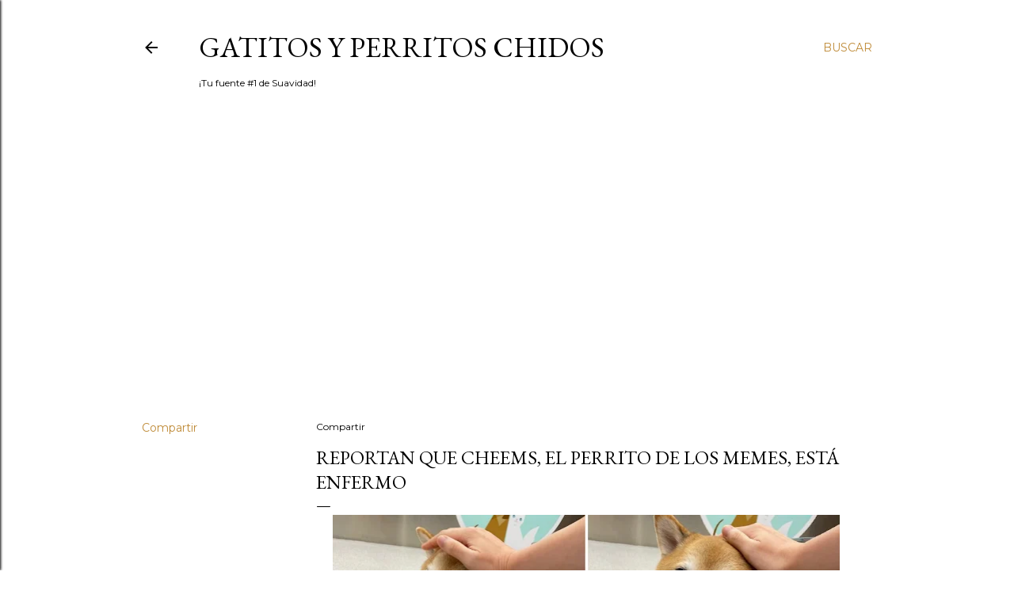

--- FILE ---
content_type: text/html; charset=utf-8
request_url: https://www.google.com/recaptcha/api2/aframe
body_size: 267
content:
<!DOCTYPE HTML><html><head><meta http-equiv="content-type" content="text/html; charset=UTF-8"></head><body><script nonce="S32nLrZcNoEcJIDtWmjGqg">/** Anti-fraud and anti-abuse applications only. See google.com/recaptcha */ try{var clients={'sodar':'https://pagead2.googlesyndication.com/pagead/sodar?'};window.addEventListener("message",function(a){try{if(a.source===window.parent){var b=JSON.parse(a.data);var c=clients[b['id']];if(c){var d=document.createElement('img');d.src=c+b['params']+'&rc='+(localStorage.getItem("rc::a")?sessionStorage.getItem("rc::b"):"");window.document.body.appendChild(d);sessionStorage.setItem("rc::e",parseInt(sessionStorage.getItem("rc::e")||0)+1);localStorage.setItem("rc::h",'1768846695727');}}}catch(b){}});window.parent.postMessage("_grecaptcha_ready", "*");}catch(b){}</script></body></html>